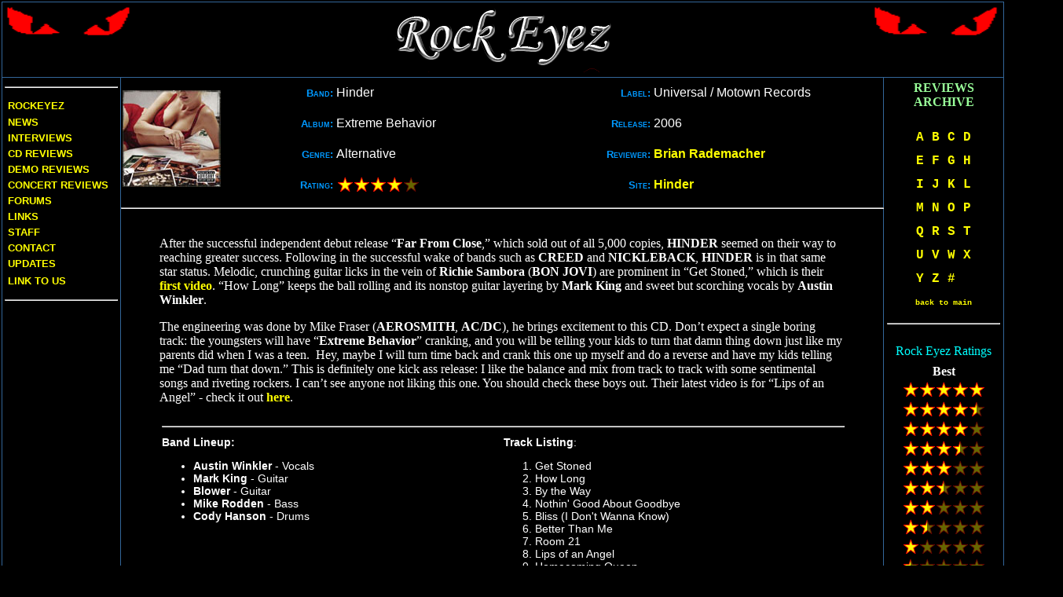

--- FILE ---
content_type: text/html
request_url: https://rockeyez.com/reviews/cd/hinder/rev-extreme_behavior.html
body_size: 3202
content:
<!DOCTYPE html PUBLIC "-//W3C//DTD XHTML 1.0 Transitional//EN" "http://www.w3.org/TR/xhtml1/DTD/xhtml1-transitional.dtd">
<html xmlns="http://www.w3.org/1999/xhtml">
<head>
<title>Hinder - Extreme Behavior CD Review</title>
<meta name="Description" content="Hinder - Extreme Behavior" />
<meta http-equiv="Content-Type" content="text/html; charset=iso-8859-1" />
<style type="text/css">
<!--
body,td,th {
	color: #FFFFFF;
}
a:link {
	color: #FFFF00;
	text-decoration: none;
}
a:visited {
	text-decoration: none;
	color: #FFCC00;
}
a:hover {
	text-decoration: underline;
	color: #0000FF;
}
a:active {
	text-decoration: none;
	color: #FF0000;
}
-->
</style>
<link href="../../../reviews.css" rel="stylesheet" type="text/css" />
<style type="text/css">
<!--
.style22 {font-size: 14px; font-family: Arial, Helvetica, sans-serif; }
.style24 {font-size: 14px; font-family: Arial, Helvetica, sans-serif; font-weight: bold; }
-->
</style>
<link href="../../../css/index.css" rel="stylesheet" type="text/css" />
</head>
<body>
<table width="100%"  border="0" cellpadding="0" cellspacing="1" bgcolor="#336699">
  <tr>
    <td colspan="3" align="left" valign="top"><!-- #BeginLibraryItem "/Library/header_logo.lbi" -->
<style type="text/css">
<!--
.style105 {	font-size: 24px;
	color: #FF0000;
	font-weight: bold;
}
-->
</style>
<table width="100%" height="95"  border="0" cellpadding="0" cellspacing="0" bgcolor="#000000">
  <tr>
    <td width="226" align="center" valign="top"><div align="center"><a href="../../../index.html"><img src="../../../image003.gif" alt="Rock Eyez Webzine" width="170" height="60" border="0" align="left" /></a></div></td>
  <td width="100%" height="89" align="center" valign="top"><div align="center"><a href="../../../index.html"><img src="../../../rockeyez-logo.gif" alt="Rock Eyez" width="288" height="89" border="0" /></a></div></td>
  <td width="226" align="center" valign="top"><div align="center"><a href="../../../index.html"><img src="../../../image003.gif" alt="Rock Eyez Webzine" width="170" height="60" border="0" align="right" /></a></div></td>
  </tr>
  
</table>
<!-- #EndLibraryItem --></td>
  </tr>
  <tr>
    <td width="156" align="left" valign="top" bgcolor="#000000"><!-- #BeginLibraryItem "/Library/navtableleft.lbi" -->
<style type="text/css">
<!--
body,td,th {
	color: #FFFFFF;
	font-weight: normal;
}
body {
	background-color: #000000;
	background-image: url();
	font-weight: normal;
}
a:link {
	color: #FFFF00;
	text-decoration: none;
}
a:visited {
	text-decoration: none;
	color: #FFCC00;
}
a:hover {
	text-decoration: underline;
	color: #0000FF;
}
a:active {
	text-decoration: none;
	color: #FF0000;
}
-->
</style>

<style type="text/css">
<!--
.navleftText {
	font-family: Arial, Helvetica, sans-serif;
	font-size: small;
	font-weight: bold;
	font-variant: normal;
	text-transform: uppercase;
}
.GreenBorder {


	font-family: Arial, Helvetica, sans-serif;
	font-size: small;
	background-color: #0033CC;
	color: #00FFFF;
	font-weight: bold;
	font-variant: normal;
	text-transform: uppercase;
	border: 1px solid #00CC00;
}
.redBorder {


	font-family: Arial, Helvetica, sans-serif;
	font-size: small;
	background-color: #CC0000;
	color: #00FFFF;
	font-weight: bold;
	font-variant: normal;
	text-transform: uppercase;
	border: 1px solid #9966FF;
}
-->
</style>
<table width="150"  border="0" align="center" cellpadding="2" cellspacing="1">
  <tr>
    <td height="15" align="left" valign="top">
<hr /></td>
  </tr>
  <tr>
    <td width="150" align="left" valign="top"><div align="left">&nbsp;<a href="../../../index.html" class="navleftText">Rockeyez</a></div></td>
  </tr>
  <tr>
    <td align="left" valign="top" class="navleftText"><div align="left"><a href="../../../news.html">&nbsp;News</a></div></td>
  </tr>
  <tr>
    <td align="left" valign="top" class="navleftText"><div align="left"><a href="../../../interviews.html">&nbsp;Interviews</a></div></td>
  </tr>
  <tr>
    <td align="left" valign="top" class="navleftText"><div align="left"><a href="../../../cd-reviews.html">&nbsp;CD Reviews</a></div></td>
  </tr>
  <tr>
    <td align="left" valign="top" class="navleftText"><a href="../../../demo-reviews.html"> &nbsp;Demo Reviews</a></td>
  </tr>
  <tr>
    <td align="left" valign="top" class="navleftText"><div align="left">&nbsp;<a href="../../../live_review.html">Concert Reviews</a></div></td>
  </tr>
  <tr>
    <td align="left" valign="top" class="navleftText"><div align="left">&nbsp;<a href="http://forums.rockeyez.com/">Forums</a></div></td>
  </tr>
  <tr>
    <td align="left" valign="top" class="navleftText"><div align="left">&nbsp;<a href="../../../links.html">Links</a></div></td>
  </tr>
  <tr>
    <td align="left" valign="top" class="navleftText"><div align="left">&nbsp;<a href="../../../staff.html">Staff</a></div></td>
  </tr>
  <tr>
    <td align="left" valign="top" class="navleftText"><div align="left">&nbsp;<a href="../../../contacts.html">Contact</a></div></td>
  </tr>
  <tr>
    <td align="left" valign="top" class="navleftText"><div align="left"><a href="../../../updates.html">&nbsp;Updates</a></div></td>
  </tr>
  <tr>
    <td height="20" align="center" valign="middle" class="navleftText"><div align="left"><a href="../../../banners.html">&nbsp;Link to us</a></div></td>
  </tr>
  <tr>
    <td height="15" align="left" valign="bottom"><hr /></td>
  </tr>
  <tr>
    <td height="5" align="left" valign="top">&nbsp;</td>
  </tr>
</table>
<div align="left"></div>
<!-- #EndLibraryItem --></td>
    <td width="100%" align="center" valign="top" bgcolor="#000000"><table width="100%"  border="0" cellpadding="0" cellspacing="0">
        <tr bordercolor="#000000">
          <td width="651" bordercolor="#000000"><table width="100%"  border="0" cellpadding="2" cellspacing="0">
              <tr bordercolor="#000000">
                <td width="125" height="135" rowspan="4" bordercolor="#000000"><img src="extremebehavior.jpg" alt="Hinder - Extreme Behavior" width="125" height="123" border="0" /></td>
                <td width="53" height="35"><div align="left" class="revTop">
                    <div align="right">Band:</div>
                  </div></td>
                <td width="195" nowrap="nowrap" class="revText"><div align="left">Hinder</div></td>
                <td width="72"><div align="right" class="revTop">Label:</div></td>
                <td width="195" nowrap="nowrap" class="revText"><div align="left">Universal / Motown Records</div></td>
              </tr>
              <tr bordercolor="#000000">
                <td width="53" height="35"><div align="right" class="revTop">Album:</div></td>
                <td width="195" nowrap="nowrap" class="revText"><div align="left">Extreme Behavior </div></td>
                <td width="72"><div align="right" class="revTop">Release:</div></td>
                <td width="195" nowrap="nowrap" class="revText"><div align="left">2006</div></td>
              </tr>
              <tr bordercolor="#000000">
                <td width="53" height="35"><div align="left">
                    <div align="right" class="revTop">Genre:</div>
                  </div></td>
                <td width="195" nowrap="nowrap" class="revText"><div align="left">Alternative</div></td>
                <td width="72"><div align="right" class="revTop">Reviewer:</div></td>
                <td width="195" nowrap="nowrap" class="revText"><div align="left"><a href="../../../staff.html#br">Brian Rademacher </a> </div></td>
              </tr>
              <tr bordercolor="#000000">
                <td width="53" height="35"><div align="right" class="revTop">Rating:</div></td>
                <td width="195" nowrap="nowrap" class="revText"><div align="left"><img src="../../../graphics/4-0stars.gif" alt="4 stars" width="107" height="25" /></div></td>
                <td width="72"><div align="right" class="revTop">Site:</div></td>
                <td width="195" nowrap="nowrap" class="revText"><div align="left"><a href="http://www.hinderonline.com/">Hinder</a></div></td>
              </tr>
            </table></td>
        </tr>
      </table>
      <table width="100%"  border="0" align="center" cellpadding="0" cellspacing="0" bgcolor="#000000">
        <tr>
          <td width="100%" height="20" align="center"><hr align="center" width="100%" /></td>
        </tr>
      </table>
      <table width="90%"  border="0" cellspacing="0" cellpadding="0">
        <tr>
          <td height="10" valign="top"><div align="left"></div></td>
        </tr>
        <tr>
          <td valign="top"><p align="left">After the successful independent debut release &ldquo;<strong>Far From Close</strong>,&rdquo; which sold out of all 5,000 copies, <strong class="caps">Hinder</strong> seemed on their way to reaching  greater success. Following in the successful wake of bands such as <strong class="caps">Creed</strong> and <strong class="caps">Nickleback</strong>, <strong class="caps">Hinder</strong> is in  that same star status. Melodic, crunching guitar licks in the vein of <strong>Richie Sambora</strong> (<strong class="caps">Bon Jovi</strong>) are prominent in &ldquo;Get Stoned,&rdquo; which is their <a href="http://music.yahoo.com/ar-21630442-videos--Hinder">first video</a>.  &ldquo;How  Long&rdquo; keeps the ball rolling and its nonstop guitar layering by <strong>Mark King</strong> and sweet but scorching vocals  by <strong>Austin Winkler</strong>. </p>
            <p align="left">The engineering was done by Mike Fraser  (<strong class="caps">Aerosmith</strong>, <strong>AC/DC</strong>), he brings excitement to this CD. Don&rsquo;t expect a single boring  track: the youngsters will have &ldquo;<strong>Extreme  Behavior</strong>&rdquo; cranking, and you will be telling your kids to turn that damn  thing down just like my parents did when I was a teen. &nbsp;Hey, maybe I will turn time back and crank  this one up myself and do a reverse and have my kids telling me &ldquo;Dad turn that  down.&rdquo; This is definitely one kick ass release: I like the balance and mix from  track to track with some sentimental songs and riveting rockers. I can&rsquo;t see  anyone not liking this one. You should check these boys out. Their latest video  is for &ldquo;Lips of an Angel&rdquo; - check it out <a href="http://music.yahoo.com/ar-21630442-videos--Hinder">here</a>.</p>
            
            <div align="left">
              <table width="100%"  border="0" align="center" cellpadding="0" cellspacing="3">
                <tr>
                  <td colspan="2" valign="top"><hr align="left" width="100%" /></td>
                </tr>
                <tr>
                  <td width="50%" valign="top"><span class="style24">Band Lineup:</span>
                    <div align="left">
                      <ul class="style22">
                        <li>                          <strong>Austin Winkler</strong> - Vocals</li>
                        <li>                          <strong>Mark King</strong> - Guitar </li>
                        <li>                          <strong>Blower</strong> - Guitar </li>
                        <li>                          <strong>Mike Rodden</strong> - Bass</li>
                        <li>                          <strong>Cody Hanson</strong> - Drums</li>
                      </ul>
                      <p>&nbsp;</p>
                    </div></td>
                  <td width="50%" valign="top"><span class="style24">Track Listing</span><span class="style22">:</span>
                    <div align="left" class="style22">
                      <ol>
                        <li>                          Get Stoned</li>
                           <li>                             How Long&nbsp; </li>
                           <li>                             By the Way&nbsp; </li>
                           <li>                             Nothin' Good About Goodbye&nbsp; </li>
                           <li>                             Bliss (I Don't Wanna Know)&nbsp; </li>
                           <li>                             Better Than Me&nbsp; </li>
                           <li>                             Room 21&nbsp; </li>
                           <li>                             Lips of an Angel&nbsp; </li>
                           <li>                             Homecoming Queen</li>
                           <li>                             Shoulda</li>
                      </ol>
                      <p>&nbsp;</p>
                    </div></td>
                </tr>
              </table>
            </div></td></tr>
      </table></td>
    <td width="150" align="center" valign="top" bgcolor="#000000"><table width="150%"  border="0" cellpadding="0" cellspacing="1">
        <tr>
          <td align="center" valign="top"><!-- #BeginLibraryItem "/Library/cdrevarch-right.lbi" --><style type="text/css">
<!--
body,td,th {
	color: #FFFFFF;
}
.revnav1 {font-family: "Courier New", Courier, mono}
a:link {
	color: #FFFF00;
	text-decoration: none;
}
a:visited {
	text-decoration: none;
	color: #FFCC00;
}
a:hover {
	text-decoration: underline;
	color: #0000FF;
}
a:active {
	text-decoration: none;
	color: #FF0000;
}
.reviewnav3 {font-family: "Courier New", Courier, mono; font-size: x-small; }
.reviewnav4 {
	color: #99FF99;
	font-weight: bold;
}
body {
	background-color: #000000;
}
-->
</style>
<div align="center">
  <table width="150" height="100%"  border="0" align="left" cellpadding="2" cellspacing="1">
          <tr>
            <td width="150" height="55" align="center" valign="top"><div align="center" class="reviewnav4">REVIEWS<br />
            ARCHIVE</div></td>
          </tr>
          <tr>
            <td width="150" height="25" align="center" valign="middle" class="revnav1"><span class="revnav1"><a href="../../../cd_reviews_archive/cd-archive-a.html">A</a> <a href="../../../cd_reviews_archive/cd-archive-b.html">B</a> <a href="../../../cd_reviews_archive/cd-archive-c.html">C</a> <a href="../../../cd_reviews_archive/cd-archive-d.html">D</a> </span></td>
          </tr>
          <tr>
            <td height="25" align="center" valign="middle" class="revnav1"><span class="revnav1"><a href="../../../cd_reviews_archive/cd-archive-e.html">E</a> <a href="../../../cd_reviews_archive/cd-archive-f.html">F</a> <a href="../../../cd_reviews_archive/cd-archive-g.html">G</a> <a href="../../../cd_reviews_archive/cd-archive-h.html">H</a> </span></td>
          </tr>
          <tr>
            <td width="150" height="25" align="center" valign="middle" class="revnav1"><span class="revnav1"><a href="../../../cd_reviews_archive/cd-archive-i.html">I</a> <a href="../../../cd_reviews_archive/cd-archive-j.html">J</a> <a href="../../../cd_reviews_archive/cd-archive-k.html">K</a> <a href="../../../cd_reviews_archive/cd-archive-l.html">L</a> </span></td>
          </tr>
          <tr>
            <td width="150" height="25" align="center" valign="middle" class="revnav1"><span class="revnav1"><a href="../../../cd_reviews_archive/cd-archive-m.html">M</a> <a href="../../../cd_reviews_archive/cd-archive-n.html">N</a> <a href="../../../cd_reviews_archive/cd-archive-o.html">O</a> <a href="../../../cd_reviews_archive/cd-archive-p.html">P</a> </span></td>
          </tr>
          <tr>
            <td height="25" align="center" valign="middle" class="revnav1"><span class="revnav1"><a href="../../../cd_reviews_archive/cd-archive-q.html">Q</a> <a href="../../../cd_reviews_archive/cd-archive-r.html">R</a> <a href="../../../cd_reviews_archive/cd-archive-s.html">S</a> <a href="../../../cd_reviews_archive/cd-archive-t.html">T</a></span></td>
          </tr>
          <tr>
            <td height="25" align="center" valign="middle" class="revnav1"><span class="revnav1"><a href="../../../cd_reviews_archive/cd-archive-u.html">U</a> <a href="../../../cd_reviews_archive/cd-archive-v.html">V</a> <a href="../../../cd_reviews_archive/cd-archive-w.html">W</a> <a href="../../../cd_reviews_archive/cd-archive-x.html">X</a> </span></td>
          </tr>
          <tr>
            <td height="25" align="center" valign="middle" class="revnav1"><span class="revnav1"><a href="../../../cd_reviews_archive/cd-archive-y.html">Y</a> <a href="../../../cd_reviews_archive/cd-archive-z.html">Z</a> <a href="../../../cd_reviews_archive/cd-archive-0-9.html">#</a> &nbsp;</span></td>
          </tr>
          <tr>
            <td height="25" align="center" valign="middle"><div align="center"><span class="reviewnav3"><a href="../../../cd-reviews.html">back to main</a> </span></div></td>
          </tr>
          <tr>
            <td width="150" height="25" align="center" valign="top"><hr /></td>
          </tr>
  </table>
</div>
<!-- #EndLibraryItem --></td>
        </tr>
        <tr>
          <td align="center" valign="top"><div align="left"><!-- #BeginLibraryItem "/Library/ratings.lbi" -->
<style type="text/css">
<!--
.ratings_style2 {
	color: #00FFFF;
	background-color: #000000;
}
.style4 {
	color: #FFFFFF;
	font-weight: bold;
}
.ratings_style5 {color: #FFFFFF; background-color: #000000; }
.style6 {font-weight: bold}
.ratings_style7 {color: #FFFFFF; background-color: #000000; font-weight: bold; }
.style8 {
	color: #FFFF00;
	font-size: x-small;
	font-family: Arial, Helvetica, sans-serif;
}
-->
</style>

<table width="150" border="0" cellpadding="0" cellspacing="0" bgcolor="#000000">
  <tr>
    <th width="159" height="30" scope="col"><div align="center"><span class="ratings_style2">Rock Eyez Ratings </span></div></th>
  </tr>
  <tr>
    <td height="22" class="ratings_style7"><div align="right" class="ratings_style2 style4">
      <div align="center">Best</div>
    </div>      </td>
  </tr>
  <tr>
    <td class="ratings_style7"><div align="center"><img src="../../../graphics/5-0stars.gif" width="107" height="25" /></div></td>
  </tr>
  <tr>
    <td class="ratings_style7"><div align="center"><img src="../../../graphics/4-5stars.gif" width="107" height="25" /></div></td>
  </tr>
  <tr>
    <td class="ratings_style7"><div align="center"><img src="../../../graphics/4-0stars.gif" width="107" height="25" /></div></td>
  </tr>
  <tr>
    <td class="ratings_style7"><div align="center"><img src="../../../graphics/3-5stars.gif" width="107" height="25" /></div></td>
  </tr>
  <tr>
    <td class="ratings_style7"><div align="center"><img src="../../../graphics/3-0stars.gif" width="107" height="25" /></div></td>
  </tr>
  <tr>
    <td class="ratings_style7"><div align="center"><img src="../../../graphics/2-5stars.gif" width="107" height="25" /></div></td>
  </tr>
  <tr>
    <td class="ratings_style7"><div align="center"><img src="../../../graphics/2-0stars.gif" width="107" height="25" /></div></td>
  </tr>
  <tr>
    <td class="ratings_style7"><div align="center"><img src="../../../graphics/1-5stars.gif" width="107" height="25" /></div></td>
  </tr>
  <tr>
    <td class="ratings_style7"><div align="center"><img src="../../../graphics/1-0stars.gif" width="107" height="25" /></div></td>
  </tr>
  <tr>
    <td class="ratings_style7"><div align="center"><img src="../../../graphics/0-5stars.gif" width="107" height="25" /></div></td>
  </tr>
  <tr>
    <td class="ratings_style7"><div align="center"><img src="../../../graphics/0-0stars.gif" width="107" height="25" /></div></td>
  </tr>
  <tr>
    <td height="22" class="ratings_style7"><div align="center">Worst</div></td>
  </tr>
</table>
<table width="150" border="0" cellpadding="0" cellspacing="0" bgcolor="#000000">
  <tr>
    <td><div align="center"><span class="style8">Ratings effective 4/13/05 </span></div></td>
  </tr>
</table>
<!-- #EndLibraryItem --></div></td>
        </tr>
      </table>
      <p> </p></td>
  </tr>
  <tr>
    <td height="15" colspan="3" align="left" valign="top" bgcolor="#000000"><!-- #BeginLibraryItem "/Library/footer.lbi" -->
<style type="text/css">
<!--
.style7 {font-size: small;
	color: #99FFFF;
}
-->
</style>

<div align="center"><span class="style7">
Rockeyez.com &copy; 2005 All rights reserved. The contents of this site may not be reproduced without the expressed written consent of Rockeyez.com. <br />
  Site design and layout created by <a href="../../../staff.html#cr">Carlos Rodrigues</a>. Problems or suggestions? Contact the <a href="mailto:webmaster@rockeyez.com?subject=Problem%20or%20suggestion">webmaster</a>. </span></div>
</td>
  </tr>
</table>
</body>
</html>


--- FILE ---
content_type: text/css
request_url: https://rockeyez.com/reviews.css
body_size: 28
content:
.caps {
	font-weight: bold;
	text-transform: uppercase;
}
.name {
	font-weight: bold;
	text-transform: uppercase;
}
.revTop {
	font-size: small;
	font-family: Arial, Helvetica, sans-serif;
	font-weight: bold;
	font-variant: small-caps;
	color: #0099FF;
	text-align: right;
	vertical-align: middle;
}
.revBorder {
	border-bottom-style: solid;
	border-top-color: #000000;
	border-right-color: #000000;
	border-bottom-color: #000000;
	border-left-color: #000000;
	border-top-width: 1px;
	border-right-width: 1px;
	border-bottom-width: 1px;
	border-left-width: 1px;
}
.revText {
	font-family: Arial, Helvetica, sans-serif;
	font-size: medium;
	color: #FFFFFF;
}
.revBox {
	border: 1px solid #FF0000;
}


--- FILE ---
content_type: text/css
request_url: https://rockeyez.com/css/index.css
body_size: 594
content:
.style17 {font-size: 16px}
.style31 {font-size: 12px;
	font-weight: bold;
}
.style33 {font-size: 12px}
.style34 {font-size: 16px; color: #FF0000; font-weight: bold; }
.style47 {color: #000000;
	font-weight: bold;
}
.style9 {font-size: 24px;
	color: #FF0000;
	font-weight: bold;
}
.style13 {color: #FFFF00}
a:link {
	color: #FFFF00;
	text-decoration: none;
	font-weight: bold;
}
a:visited {
	text-decoration: none;
	color: #FFCC00;
	font-weight: bold;
}
a:hover {
	text-decoration: underline;
	color: #0000FF;
	font-weight: bold;
}
a:active {
	text-decoration: none;
	color: #FF0000;
	font-weight: bold;
}
body,td,th {
	color: #FFFFFF;
	font-weight: normal;
}
.style65 {font-size: 14px}
.style15 {color: #FFFF00;
	font-size: 36px;
	font-weight: bold;
}
.style67 {font-size: 24px; color: #00FFFF; }
.style70 {font-size: 18px; color: #33FFFF; }
.style93 {color: #FFFF00; font-size: 24px; }
.style94 {
	font-size: 14px;
	color: #33FFFF;
	font-weight: bold;
}
.style96 {font-weight: bold; color: #FFFF00;}
.style97 {
	color: #00FF00;
	font-family: Verdana, Arial, Helvetica, sans-serif;
	font-size: x-small;
}
.style100 {font-family: Verdana, Arial, Helvetica, sans-serif; font-weight: bold; color: #00FF00;}
.leftnavbot100 {color: #00FFFF}
.leftnavbot101 {	font-family: Arial, Helvetica, sans-serif;
	height: 0px;
	width: 0px;
	border: thin solid #FFFFFF;
	font-size: small;
	font-variant: normal;
	color: #000000;
	background-color: #00CCFF;
}
.style102 {
	font-family: Verdana, Arial, Helvetica, sans-serif;
	color: #99FF99;
	font-variant: small-caps;
}
.style105 {font-weight: bold}
.style107 {font-family: Verdana, Arial, Helvetica, sans-serif; color: #99FF99; font-weight: bold; }
.leftnavbot101smcap {
	font-family: Arial, Helvetica, sans-serif;
	height: 0px;
	width: 0px;
	font-size: small;
	font-variant: small-caps;
	color: #000000;
	background-color: #00CCFF;
	font-weight: bold;
}
.style110 {color: #FF0000}
.style111 {color: #FFCCFF}
.style120 {color: #66FF00; font-family: Verdana, Arial, Helvetica, sans-serif; font-size: medium; font-weight: bold; }
.style121 {font-size: 12px; color: #33FFFF; font-weight: bold; }
.style124 {color: #00FF00; font-family: Verdana, Arial, Helvetica, sans-serif; font-size: small; font-weight: bold; }
.memory {
	font-weight: bold;
	font-variant: small-caps;
}
.linktous {
	border: thin solid #0000FF;
}
.style136 {
	font-size: 10px;
	font-weight: bold;
	background-color: #9900FF;
	border: thin solid #FFFFFF;
	font-family: Arial, Helvetica, sans-serif;
	color: #FFFFFF;
	text-transform: uppercase;
}
.csInterBand {
	font-size: 8px;
	font-weight: bold;
	font-family: Verdana, Arial, Helvetica, sans-serif;
	color: #000000;
	font-variant: normal;
	text-transform: uppercase;
	border: thin none #0066FF;
}
.style136Copy {
	font-size: 10px;
	font-weight: bold;
	background-color: #FF0000;
	border: thin solid #FFFF00;
	font-family: Arial, Helvetica, sans-serif;
	color: #99FF66;
	text-transform: uppercase;
}
.style141 {
	font-size: large;
	font-weight: bold;
	color: #000000;
}
.left05 {
	font-family: Arial, Helvetica, sans-serif;
	font-size: small;
	background-color: #009900;
	border: thin solid #FFFFFF;
	color: #FFFFFF;
}
.left05head {
	font-family: Arial, Helvetica, sans-serif;
	font-size: small;
	background-color: #009900;
	color: #FFFFFF;
	font-weight: bolder;
	font-variant: normal;
	text-transform: uppercase;
	border: thin none #FFFFFF;
}
.style145 {font-size: x-small}
.idxConcert {
	font-size: small;
	font-weight: bold;
	background-color: #0033FF;
	border: thin solid #FFFF00;
	font-family: Verdana, Arial, Helvetica, sans-serif;
	color: #00FFFF;
	font-variant: small-caps;
}
.csInterviews {color: #0000FF; font-family: Arial, Helvetica, sans-serif; font-size: 16px; text-transform: capitalize; font-weight: bold; }
.style150 {font-size: 10px; font-weight: bold; font-family: Verdana, Arial, Helvetica, sans-serif; color: #000000; font-variant: normal; text-transform: uppercase; border: thin none #0066FF; }
.style151 {font-size: 14px; font-weight: bold; font-family: Verdana, Arial, Helvetica, sans-serif; color: #000000; font-variant: normal; text-transform: uppercase; border: thin none #0066FF; }
.style152 {font-size: medium}
.cdHeader {
	font-family: Arial, Helvetica, sans-serif;
	font-size: small;
	background-color: #000000;
	color: #00FFFF;
	font-weight: bolder;
	font-variant: normal;
	text-transform: uppercase;
	border: 2px solid #0000FF;
}
body {
	margin-left: 2px;
	margin-top: 2px;
	margin-right: 2px;
	margin-bottom: 2px;
}
.navtableleft1 {
	font-family: Arial, Helvetica, sans-serif;
	font-size: small;
	text-transform: uppercase;
	background-color: #0000FF;
	border: 1px solid #00FF00;
}
.pixHeader {
	font-family: Arial, Helvetica, sans-serif;
	font-size: x-large;
	text-transform: uppercase;
	color: #00FFFF;
	border: thin solid #0000FF;
}
.outline {
	border: thin solid #00FF99;
}
.style401 {
	font-family: Arial, Helvetica, sans-serif;
	font-size: small;
	font-weight: bold;
	color: #0033FF;
}
